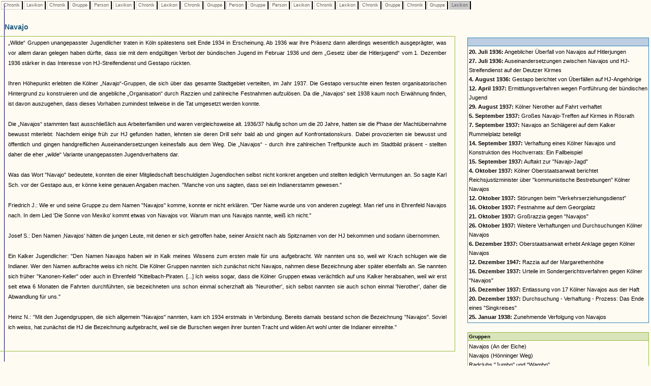

--- FILE ---
content_type: text/html
request_url: https://www.museenkoeln.de/ausstellungen/nsd_0404_edelweiss/db_inhalt.asp?C=205&L=129&C=267&G=38&P=120&L=38&C=357&L=130&C=355&G=40&P=164&G=46&P=143&L=38&C=408&L=38&C=253&G=33&C=253&G=34&L=129
body_size: 17447
content:


		

<html>
<head>
<title>Unbenanntes Dokument</title>
<meta http-equiv="Content-Type" content="text/html; charset=iso-8859-1">
<link href="_db.css" rel="stylesheet" type="text/css">
    
<script language="JavaScript" type="text/JavaScript">
<!--
function MM_reloadPage(init) {  //reloads the window if Nav4 resized
  if (init==true) with (navigator) {if ((appName=="Netscape")&&(parseInt(appVersion)==4)) {
    document.MM_pgW=innerWidth; document.MM_pgH=innerHeight; onresize=MM_reloadPage; }}
  else if (innerWidth!=document.MM_pgW || innerHeight!=document.MM_pgH) location.reload();
}
MM_reloadPage(true);
//-->




 


</script>
</head>

<body>

 






		<div id="LayerZurueck" style="position:absolute; left:0px; top:0px; z-index:1; width: 100%;">
			<table>
				<tr>					
					
							<td class="Pfad_inaktiv"><a href="db_inhalt.asp?C=205" class="textklein">&nbsp;Chronik&nbsp;</a></td>						
						
							<td class="Pfad_inaktiv"><a href="db_inhalt.asp?C=205&L=129" class="textklein">&nbsp;Lexikon&nbsp;</a></td>						
						
							<td class="Pfad_inaktiv"><a href="db_inhalt.asp?C=205&L=129&C=267" class="textklein">&nbsp;Chronik&nbsp;</a></td>						
						
							<td class="Pfad_inaktiv"><a href="db_inhalt.asp?C=205&L=129&C=267&G=38" class="textklein">&nbsp;Gruppe&nbsp;</a></td>						
						
							<td class="Pfad_inaktiv"><a href="db_inhalt.asp?C=205&L=129&C=267&G=38&P=120" class="textklein">&nbsp;Person&nbsp;</a></td>						
						
							<td class="Pfad_inaktiv"><a href="db_inhalt.asp?C=205&L=129&C=267&G=38&P=120&L=38" class="textklein">&nbsp;Lexikon&nbsp;</a></td>						
						
							<td class="Pfad_inaktiv"><a href="db_inhalt.asp?C=205&L=129&C=267&G=38&P=120&L=38&C=357" class="textklein">&nbsp;Chronik&nbsp;</a></td>						
						
							<td class="Pfad_inaktiv"><a href="db_inhalt.asp?C=205&L=129&C=267&G=38&P=120&L=38&C=357&L=130" class="textklein">&nbsp;Lexikon&nbsp;</a></td>						
						
							<td class="Pfad_inaktiv"><a href="db_inhalt.asp?C=205&L=129&C=267&G=38&P=120&L=38&C=357&L=130&C=355" class="textklein">&nbsp;Chronik&nbsp;</a></td>						
						
							<td class="Pfad_inaktiv"><a href="db_inhalt.asp?C=205&L=129&C=267&G=38&P=120&L=38&C=357&L=130&C=355&G=40" class="textklein">&nbsp;Gruppe&nbsp;</a></td>						
						
							<td class="Pfad_inaktiv"><a href="db_inhalt.asp?C=205&L=129&C=267&G=38&P=120&L=38&C=357&L=130&C=355&G=40&P=164" class="textklein">&nbsp;Person&nbsp;</a></td>						
						
							<td class="Pfad_inaktiv"><a href="db_inhalt.asp?C=205&L=129&C=267&G=38&P=120&L=38&C=357&L=130&C=355&G=40&P=164&G=46" class="textklein">&nbsp;Gruppe&nbsp;</a></td>						
						
							<td class="Pfad_inaktiv"><a href="db_inhalt.asp?C=205&L=129&C=267&G=38&P=120&L=38&C=357&L=130&C=355&G=40&P=164&G=46&P=143" class="textklein">&nbsp;Person&nbsp;</a></td>						
						
							<td class="Pfad_inaktiv"><a href="db_inhalt.asp?C=205&L=129&C=267&G=38&P=120&L=38&C=357&L=130&C=355&G=40&P=164&G=46&P=143&L=38" class="textklein">&nbsp;Lexikon&nbsp;</a></td>						
						
							<td class="Pfad_inaktiv"><a href="db_inhalt.asp?C=205&L=129&C=267&G=38&P=120&L=38&C=357&L=130&C=355&G=40&P=164&G=46&P=143&L=38&C=408" class="textklein">&nbsp;Chronik&nbsp;</a></td>						
						
							<td class="Pfad_inaktiv"><a href="db_inhalt.asp?C=205&L=129&C=267&G=38&P=120&L=38&C=357&L=130&C=355&G=40&P=164&G=46&P=143&L=38&C=408&L=38" class="textklein">&nbsp;Lexikon&nbsp;</a></td>						
						
							<td class="Pfad_inaktiv"><a href="db_inhalt.asp?C=205&L=129&C=267&G=38&P=120&L=38&C=357&L=130&C=355&G=40&P=164&G=46&P=143&L=38&C=408&L=38&C=253" class="textklein">&nbsp;Chronik&nbsp;</a></td>						
						
							<td class="Pfad_inaktiv"><a href="db_inhalt.asp?C=205&L=129&C=267&G=38&P=120&L=38&C=357&L=130&C=355&G=40&P=164&G=46&P=143&L=38&C=408&L=38&C=253&G=33" class="textklein">&nbsp;Gruppe&nbsp;</a></td>						
						
							<td class="Pfad_inaktiv"><a href="db_inhalt.asp?C=205&L=129&C=267&G=38&P=120&L=38&C=357&L=130&C=355&G=40&P=164&G=46&P=143&L=38&C=408&L=38&C=253&G=33&C=253" class="textklein">&nbsp;Chronik&nbsp;</a></td>						
						
							<td class="Pfad_inaktiv"><a href="db_inhalt.asp?C=205&L=129&C=267&G=38&P=120&L=38&C=357&L=130&C=355&G=40&P=164&G=46&P=143&L=38&C=408&L=38&C=253&G=33&C=253&G=34" class="textklein">&nbsp;Gruppe&nbsp;</a></td>						
						
							<td class="Pfad_aktiv"><span class="textklein">&nbsp;Lexikon&nbsp;</span></td>						
						
					
				</tr>
			</table>
		</div> 



		
			<div id="LayerInhalt" style="position:absolute; left:-1px; top:35px; z-index:1; width: 100%;"> 

				<table class="HeadDetail" cellpadding="0" cellspacing="0" width="70%"><tr><td>
					
						<strong>Navajo</strong>
					
				</td></tr></table>
			
			  <table width="70%" align="left" class="RahmenHeadDetail" border="0" cellpadding="0" cellspacing="0"><tr><td>
							<table cellspacing="0" cellpadding="2" border="0">			
								<tr>
									<td><img src="images/homepage/leer.gif" width="10" height="1"></td>			
									<td class="text" valign="top">
										
										<p class="text" align="justify">											
											
										</p>
										
										<p class="text" align="justify">
											„Wilde“ Gruppen unangepasster Jugendlicher traten in Köln spätestens seit Ende 1934 in Erscheinung. Ab 1936 war ihre Präsenz dann allerdings wesentlich ausgeprägter, was vor allem daran gelegen haben dürfte, dass sie mit dem endgültigen Verbot der bündischen Jugend im Februar 1936 und dem „Gesetz über die Hitlerjugend“ vom 1. Dezember 1936 stärker in das Interesse von HJ-Streifendienst und Gestapo rückten.<br><br>Ihren Höhepunkt erlebten die Kölner „Navajo“-Gruppen, die sich über das gesamte Stadtgebiet verteilten, im Jahr 1937. Die Gestapo versuchte einen festen organisatorischen Hintergrund zu konstruieren und die angebliche „Organisation“ durch Razzien und zahlreiche Festnahmen aufzulösen. Da die „Navajos“ seit 1938 kaum noch Erwähnung finden, ist davon auszugehen, dass dieses Vorhaben zumindest teilweise in die Tat umgesetzt werden konnte.<br><br>Die „Navajos“ stammten fast ausschließlich aus Arbeiterfamilien und waren vergleichsweise alt. 1936/37 häufig schon um die 20 Jahre, hatten sie die Phase der Machtübernahme bewusst miterlebt: Nachdem einige früh zur HJ gefunden hatten, lehnten sie deren Drill sehr bald ab und gingen auf Konfrontationskurs. Dabei provozierten sie bewusst und öffentlich und gingen handgreiflichen Auseinandersetzungen keinesfalls aus dem Weg. Die „Navajos“ - durch ihre zahlreichen Treffpunkte auch im Stadtbild präsent - stellten daher die eher „wilde“ Variante unangepassten Jugendverhaltens dar.<br><br>Was das Wort "Navajo" bedeutete, konnten die einer Mitgliedschaft beschuldigten Jugendlochen selbst nicht konkret angeben und stellten lediglich Vermutungen an. So sagte Karl Sch. vor der Gestapo aus, er könne keine genauen Angaben machen. "Manche von uns sagten, dass sei ein Indianerstamm gewesen." <br><br>Friedrich J.: Wie er und seine Gruppe zu dem Namen "Navajos" komme, konnte er nicht erklären. "Der Name wurde uns von anderen zugelegt. Man rief uns in Ehrenfeld Navajos nach. In dem Lied 'Die Sonne von Mexiko' kommt etwas von Navajos vor. Warum man uns Navajos nannte, weiß ich nicht."<br><br>Josef S.: Den Namen ‚Navajos' hätten die jungen Leute, mit denen er sich getroffen habe, seiner Ansicht nach als Spitznamen von der HJ bekommen und sodann übernommen.<br><br>Ein Kalker Jugendlicher: "Den Namen Navajos haben wir in Kalk meines Wissens zum ersten male für uns aufgebracht. Wir nannten uns so, weil wir Krach schlugen wie die Indianer. Wer den Namen aufbrachte weiss ich nicht. Die Kölner Gruppen nannten sich zunächst nicht Navajos, nahmen diese Bezeichnung aber später ebenfalls an. Sie nannten sich früher "Kanonen-Keller" oder auch in Ehrenfeld "Kittelbach-Piraten. [...] Ich weiss sogar, dass die Kölner Gruppen etwas verächtlich auf uns Kalker herabsahen, weil wir erst seit etwa 6 Monaten die Fahrten durchführten, sie bezeichneten uns schon einmal scherzhaft als 'Neurother', sich selbst nannten sie auch schon einmal 'Nerother', daher die Abwandlung für uns."<br><br>Heinz N.: "Mit den Jugendgruppen, die sich allgemein "Navajos" nannten, kam ich 1934 erstmals in Verbindung. Bereits damals bestand schon die Bezeichnung "Navajos". Soviel ich weiss, hat zunächst die HJ die Bezeichnung aufgebracht, weil sie die Burschen wegen ihrer bunten Tracht und wilden Art wohl unter die Indianer einreihte."											
										</p>
										
									</td>									
									<td><img src="images/homepage/leer.gif" width="10" height="1"></td>			
								</tr>
								<tr>
									<td></td>
									<td class="textklein"><br>
									
									</td>
								</tr>
								</table><br>
								
						</td></tr></table>
						
						
						<table width="30%">
			<tr>
				<td width="5%">&nbsp;</td>
				
				<td valign="top" width="95%"><table cellpadding="2" cellspacing="0" width="100%"><tr><td class="VerweisHeadC"><strong></strong><br></td></tr><tr><td class="VerweisTextC"><a href="db_inhalt.asp?C=205&L=129&C=267&G=38&P=120&L=38&C=357&L=130&C=355&G=40&P=164&G=46&P=143&L=38&C=408&L=38&C=253&G=33&C=253&G=34&L=129&C=204"><b>20. Juli 1936:</b> Angeblicher Überfall von Navajos auf Hitlerjungen</a><br><a href="db_inhalt.asp?C=205&L=129&C=267&G=38&P=120&L=38&C=357&L=130&C=355&G=40&P=164&G=46&P=143&L=38&C=408&L=38&C=253&G=33&C=253&G=34&L=129&C=205"><b>27. Juli 1936:</b> Auseinandersetzungen zwischen Navajos und HJ-Streifendienst auf der Deutzer Kirmes</a><br><a href="db_inhalt.asp?C=205&L=129&C=267&G=38&P=120&L=38&C=357&L=130&C=355&G=40&P=164&G=46&P=143&L=38&C=408&L=38&C=253&G=33&C=253&G=34&L=129&C=208"><b>4. August 1936:</b> Gestapo berichtet von Überfällen auf HJ-Angehörige</a><br><a href="db_inhalt.asp?C=205&L=129&C=267&G=38&P=120&L=38&C=357&L=130&C=355&G=40&P=164&G=46&P=143&L=38&C=408&L=38&C=253&G=33&C=253&G=34&L=129&C=230"><b>12. April 1937:</b> Ermittlungsverfahren wegen Fortführung der bündischen Jugend</a><br><a href="db_inhalt.asp?C=205&L=129&C=267&G=38&P=120&L=38&C=357&L=130&C=355&G=40&P=164&G=46&P=143&L=38&C=408&L=38&C=253&G=33&C=253&G=34&L=129&C=251"><b>29. August 1937:</b> Kölner Nerother auf Fahrt verhaftet</a><br><a href="db_inhalt.asp?C=205&L=129&C=267&G=38&P=120&L=38&C=357&L=130&C=355&G=40&P=164&G=46&P=143&L=38&C=408&L=38&C=253&G=33&C=253&G=34&L=129&C=252"><b>5. September 1937:</b> Großes Navajo-Treffen auf Kirmes in Rösrath</a><br><a href="db_inhalt.asp?C=205&L=129&C=267&G=38&P=120&L=38&C=357&L=130&C=355&G=40&P=164&G=46&P=143&L=38&C=408&L=38&C=253&G=33&C=253&G=34&L=129&C=253"><b>7. September 1937:</b> Navajos an Schlägerei auf dem Kalker Rummelplatz beteiligt</a><br><a href="db_inhalt.asp?C=205&L=129&C=267&G=38&P=120&L=38&C=357&L=130&C=355&G=40&P=164&G=46&P=143&L=38&C=408&L=38&C=253&G=33&C=253&G=34&L=129&C=254"><b>14. September 1937:</b> Verhaftung eines Kölner Navajos und Konstruktion des Hochverrats: Ein Fallbeispiel</a><br><a href="db_inhalt.asp?C=205&L=129&C=267&G=38&P=120&L=38&C=357&L=130&C=355&G=40&P=164&G=46&P=143&L=38&C=408&L=38&C=253&G=33&C=253&G=34&L=129&C=255"><b>15. September 1937:</b> Auftakt zur "Navajo-Jagd"</a><br><a href="db_inhalt.asp?C=205&L=129&C=267&G=38&P=120&L=38&C=357&L=130&C=355&G=40&P=164&G=46&P=143&L=38&C=408&L=38&C=253&G=33&C=253&G=34&L=129&C=259"><b>4. Oktober 1937:</b> Kölner Oberstaatsanwalt berichtet Reichsjustizminister über "kommunistische Bestrebungen" Kölner Navajos</a><br><a href="db_inhalt.asp?C=205&L=129&C=267&G=38&P=120&L=38&C=357&L=130&C=355&G=40&P=164&G=46&P=143&L=38&C=408&L=38&C=253&G=33&C=253&G=34&L=129&C=261"><b>12. Oktober 1937:</b> Störungen beim "Verkehrserziehungsdienst"</a><br><a href="db_inhalt.asp?C=205&L=129&C=267&G=38&P=120&L=38&C=357&L=130&C=355&G=40&P=164&G=46&P=143&L=38&C=408&L=38&C=253&G=33&C=253&G=34&L=129&C=262"><b>16. Oktober 1937:</b> Festnahme auf dem Georgplatz</a><br><a href="db_inhalt.asp?C=205&L=129&C=267&G=38&P=120&L=38&C=357&L=130&C=355&G=40&P=164&G=46&P=143&L=38&C=408&L=38&C=253&G=33&C=253&G=34&L=129&C=263"><b>21. Oktober 1937:</b> Großrazzia gegen "Navajos"</a><br><a href="db_inhalt.asp?C=205&L=129&C=267&G=38&P=120&L=38&C=357&L=130&C=355&G=40&P=164&G=46&P=143&L=38&C=408&L=38&C=253&G=33&C=253&G=34&L=129&C=264"><b>26. Oktober 1937:</b> Weitere Verhaftungen und Durchsuchungen Kölner Navajos</a><br><a href="db_inhalt.asp?C=205&L=129&C=267&G=38&P=120&L=38&C=357&L=130&C=355&G=40&P=164&G=46&P=143&L=38&C=408&L=38&C=253&G=33&C=253&G=34&L=129&C=265"><b>6. Dezember 1937:</b> Oberstaatsanwalt erhebt Anklage gegen Kölner Navajos</a><br><a href="db_inhalt.asp?C=205&L=129&C=267&G=38&P=120&L=38&C=357&L=130&C=355&G=40&P=164&G=46&P=143&L=38&C=408&L=38&C=253&G=33&C=253&G=34&L=129&C=266"><b>12. Dezember 1947:</b> Razzia auf der Margarethenhöhe</a><br><a href="db_inhalt.asp?C=205&L=129&C=267&G=38&P=120&L=38&C=357&L=130&C=355&G=40&P=164&G=46&P=143&L=38&C=408&L=38&C=253&G=33&C=253&G=34&L=129&C=267"><b>16. Dezember 1937:</b> Urteile im Sondergerichtsverfahren gegen Kölner "Navajos"</a><br><a href="db_inhalt.asp?C=205&L=129&C=267&G=38&P=120&L=38&C=357&L=130&C=355&G=40&P=164&G=46&P=143&L=38&C=408&L=38&C=253&G=33&C=253&G=34&L=129&C=268"><b>16. Dezember 1937:</b> Entlassung von 17 Kölner Navajos aus der Haft</a><br><a href="db_inhalt.asp?C=205&L=129&C=267&G=38&P=120&L=38&C=357&L=130&C=355&G=40&P=164&G=46&P=143&L=38&C=408&L=38&C=253&G=33&C=253&G=34&L=129&C=269"><b>20. Dezember 1937:</b> Durchsuchung - Verhaftung - Prozess: Das Ende eines "Singkreises"</a><br><a href="db_inhalt.asp?C=205&L=129&C=267&G=38&P=120&L=38&C=357&L=130&C=355&G=40&P=164&G=46&P=143&L=38&C=408&L=38&C=253&G=33&C=253&G=34&L=129&C=274"><b>25. Januar 1938:</b> Zunehmende Verfolgung von Navajos</a><br></td></tr></table><br><table cellpadding="2" cellspacing="0" width="100%"><tr><td class="VerweisHeadG"><strong>Gruppen</strong><br></td></tr><tr><td class="VerweisTextG"><a href="db_inhalt.asp?C=205&L=129&C=267&G=38&P=120&L=38&C=357&L=130&C=355&G=40&P=164&G=46&P=143&L=38&C=408&L=38&C=253&G=33&C=253&G=34&L=129&G=6">Navajos (An der Eiche)</a><br><a href="db_inhalt.asp?C=205&L=129&C=267&G=38&P=120&L=38&C=357&L=130&C=355&G=40&P=164&G=46&P=143&L=38&C=408&L=38&C=253&G=33&C=253&G=34&L=129&G=7">Navajos (Hönninger Weg)</a><br><a href="db_inhalt.asp?C=205&L=129&C=267&G=38&P=120&L=38&C=357&L=130&C=355&G=40&P=164&G=46&P=143&L=38&C=408&L=38&C=253&G=33&C=253&G=34&L=129&G=24">Radclubs "Jumbo" und "Wambo"</a><br><a href="db_inhalt.asp?C=205&L=129&C=267&G=38&P=120&L=38&C=357&L=130&C=355&G=40&P=164&G=46&P=143&L=38&C=408&L=38&C=253&G=33&C=253&G=34&L=129&G=27">Navajos (Adolf Hitler-Platz)</a><br><a href="db_inhalt.asp?C=205&L=129&C=267&G=38&P=120&L=38&C=357&L=130&C=355&G=40&P=164&G=46&P=143&L=38&C=408&L=38&C=253&G=33&C=253&G=34&L=129&G=30">Navajos (Köln-Kalk)</a><br><a href="db_inhalt.asp?C=205&L=129&C=267&G=38&P=120&L=38&C=357&L=130&C=355&G=40&P=164&G=46&P=143&L=38&C=408&L=38&C=253&G=33&C=253&G=34&L=129&G=32">Singkreis</a><br><a href="db_inhalt.asp?C=205&L=129&C=267&G=38&P=120&L=38&C=357&L=130&C=355&G=40&P=164&G=46&P=143&L=38&C=408&L=38&C=253&G=33&C=253&G=34&L=129&G=33">Navajos (Alte Mauer am Bach/Poststraße)</a><br><a href="db_inhalt.asp?C=205&L=129&C=267&G=38&P=120&L=38&C=357&L=130&C=355&G=40&P=164&G=46&P=143&L=38&C=408&L=38&C=253&G=33&C=253&G=34&L=129&G=34">Navajos (Volksgarten)</a><br><a href="db_inhalt.asp?C=205&L=129&C=267&G=38&P=120&L=38&C=357&L=130&C=355&G=40&P=164&G=46&P=143&L=38&C=408&L=38&C=253&G=33&C=253&G=34&L=129&G=35">Navajos (Appellhofplatz)</a><br><a href="db_inhalt.asp?C=205&L=129&C=267&G=38&P=120&L=38&C=357&L=130&C=355&G=40&P=164&G=46&P=143&L=38&C=408&L=38&C=253&G=33&C=253&G=34&L=129&G=36">Navajos (Unter Krahnenbäumen)</a><br><a href="db_inhalt.asp?C=205&L=129&C=267&G=38&P=120&L=38&C=357&L=130&C=355&G=40&P=164&G=46&P=143&L=38&C=408&L=38&C=253&G=33&C=253&G=34&L=129&G=38">Navajos (Georgsplatz)</a><br><a href="db_inhalt.asp?C=205&L=129&C=267&G=38&P=120&L=38&C=357&L=130&C=355&G=40&P=164&G=46&P=143&L=38&C=408&L=38&C=253&G=33&C=253&G=34&L=129&G=39">Navajos (Heumarkt)</a><br><a href="db_inhalt.asp?C=205&L=129&C=267&G=38&P=120&L=38&C=357&L=130&C=355&G=40&P=164&G=46&P=143&L=38&C=408&L=38&C=253&G=33&C=253&G=34&L=129&G=41">Edelweißpiraten (Volksgarten)</a><br><a href="db_inhalt.asp?C=205&L=129&C=267&G=38&P=120&L=38&C=357&L=130&C=355&G=40&P=164&G=46&P=143&L=38&C=408&L=38&C=253&G=33&C=253&G=34&L=129&G=49">Navajos (Neue Universität)</a><br><a href="db_inhalt.asp?C=205&L=129&C=267&G=38&P=120&L=38&C=357&L=130&C=355&G=40&P=164&G=46&P=143&L=38&C=408&L=38&C=253&G=33&C=253&G=34&L=129&G=51">Navajos (Hohenzollernbrücke)</a><br><a href="db_inhalt.asp?C=205&L=129&C=267&G=38&P=120&L=38&C=357&L=130&C=355&G=40&P=164&G=46&P=143&L=38&C=408&L=38&C=253&G=33&C=253&G=34&L=129&G=52">Navajos (Hindenburgbrücke)</a><br><a href="db_inhalt.asp?C=205&L=129&C=267&G=38&P=120&L=38&C=357&L=130&C=355&G=40&P=164&G=46&P=143&L=38&C=408&L=38&C=253&G=33&C=253&G=34&L=129&G=53">Navajos (Rheinwerft)</a><br><a href="db_inhalt.asp?C=205&L=129&C=267&G=38&P=120&L=38&C=357&L=130&C=355&G=40&P=164&G=46&P=143&L=38&C=408&L=38&C=253&G=33&C=253&G=34&L=129&G=54">Navajos (Ehrenfeld)</a><br><a href="db_inhalt.asp?C=205&L=129&C=267&G=38&P=120&L=38&C=357&L=130&C=355&G=40&P=164&G=46&P=143&L=38&C=408&L=38&C=253&G=33&C=253&G=34&L=129&G=55">Navajos (Köln-Mülheim)</a><br></td></tr></table><br>				
				</td>
			</tr>		

		</table>
			</div>
		


 <img src="https://matomo.artcontent.de/matomo.php?idsite=12&amp;rec=1" style="border:0" alt="" />

</body>
</html>
